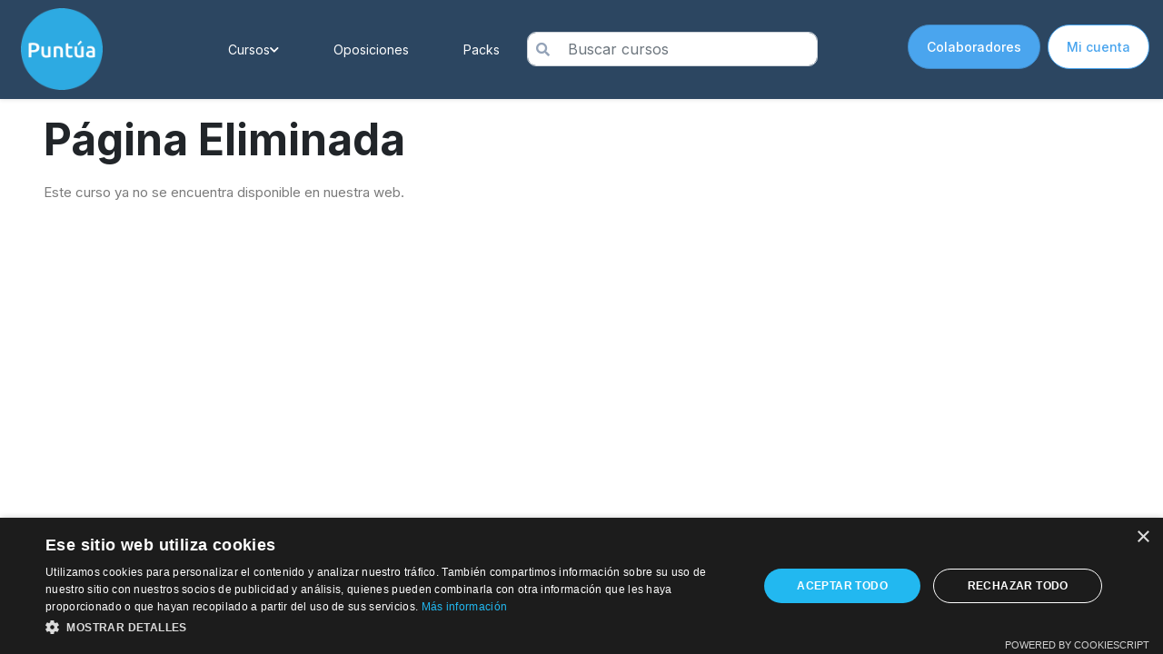

--- FILE ---
content_type: text/html; charset=UTF-8
request_url: https://puntua.es/curso.php?idCurso=86
body_size: 4115
content:

<!DOCTYPE html>
<html lang="es">

<head>
	<meta http-equiv="Content-Type" content="text/html; charset=UTF-8">

	<title>Puntua - Curso en Manipulación de productos químicos y de limpieza</title>
	<meta name="description" content="<p>En este curso se abordaran los conceptos, clasificación, composición y utilización de los distintos productos químicos y de limpieza que suelen utilizarse en el mantenimiento, limpieza y desinfección del entorno sanitario.</p><p><br></p></div><div class=ql-clipboard contenteditable=true tabindex=-1></div><div class=ql-tooltip ql-hidden><a class=ql-preview rel=noopener noreferrer target=_blank href=about:blank></a><input type=text data-formula=e=mc^2 data-link=https://quilljs.com data-video=Embed URL><a class=ql-action></a><a class=ql-remove></a></div>">
	<link rel="canonical" href="https://puntua.es/curso.php">
	<meta name="robots" content="index, follow">

	<meta name="author" content="Puntua">

	<link rel="icon" href="https://puntua.es//assets/images/logo.png" type="image/x-icon">

	<!-- Mobile Specific Meta-->
	<meta name="viewport" content="width=device-width, initial-scale=1">
	<!-- bootstrap.min css -->
	<link rel="stylesheet" href="https://puntua.es/plugins/bootstrap/css/bootstrap.min.css">
	<!-- Ionic Icon Css -->
	<link rel="stylesheet" href="https://puntua.es/plugins/Ionicons/css/ionicons.min.css">
	<!-- Flaticon Css -->
	<link rel="stylesheet" href="https://puntua.es/plugins/flaticon/font/flaticon.css">
	<!-- animate.css -->
	<link rel="stylesheet" href="https://puntua.es/plugins/animate-css/animate.css">
	<link rel="stylesheet" href="https://puntua.es/plugins/nice-select/nice-select.css">
	<!-- DATE PICKER -->
	<link href="https://puntua.es/plugins/bootstrap-datepicker-master/bootstrap-datepicker.min.css" type="text/css" rel="stylesheet" />
	<!-- Magnify Popup -->
	<link rel="stylesheet" href="https://puntua.es/plugins/magnific-popup/dist/magnific-popup.css">
	<!-- Owl Carousel CSS -->
	<link rel="stylesheet" href="https://puntua.es/plugins/slick-carousel/slick/slick.css">
	<link rel="stylesheet" href="https://puntua.es/plugins/slick-carousel/slick/slick-theme.css">

	<link rel="stylesheet" href="https://cdnjs.cloudflare.com/ajax/libs/font-awesome/6.7.2/css/all.min.css" integrity="sha512-Evv84Mr4kqVGRNSgIGL/F/aIDqQb7xQ2vcrdIwxfjThSH8CSR7PBEakCr51Ck+w+/U6swU2Im1vVX0SVk9ABhg==" crossorigin="anonymous" referrerpolicy="no-referrer" />

	<!-- Main Stylesheet -->
	<link rel="stylesheet" href="https://puntua.es/css/style.css?v=20241222">

	<link href="https://cdnjs.cloudflare.com/ajax/libs/font-awesome/5.15.4/css/all.min.css" rel="stylesheet">

	<script type="text/javascript" charset="UTF-8" src="//cdn.cookie-script.com/s/7e84cbc434c1d0112dc70134746101a4.js"></script>

	<script src="https://cdn.jsdelivr.net/npm/sweetalert2@11"></script>

</head>
<style>
	#navbar {
		padding: .25rem 0;
		border: none;
		border-bottom: 1px solid transparent;
		background-color: rgb(44, 70, 97) !important;
		background-size: 100% 1px;
		background-position: bottom;
	}

	.brand-logo {
		max-height: 90px;
		height: auto;
		width: auto;
		margin-left: .5rem;
	}

	/* Menú limpio */
	.navbar .nav-link {
		text-transform: none !important;
		font-weight: 400 !important;
		letter-spacing: 0 !important;
		margin: 0 15px;
		color: white !important;
	}

	.dropdown-item {
		font-weight: 400;
		text-transform: none;
	}

	/* Centro perfecto del bloque (links + buscador escritorio) */
	.nav-center {
		max-width: 900px;
	}

	.search-center {
		min-width: 320px;
	}

	.search-icon {
		left: 0;
		color: #94a3b8;
	}

	.form-control {
		border-radius: 10px;
	}

	/* Buscador: desplazar al escribir (suave) */
	.search-center input.form-control {
		padding-left: 2.75rem;
		transition: padding .18s ease;
	}

	.search-center input.form-control:not(:placeholder-shown) {
		padding-left: 3.25rem;
	}

	.search-center .search-icon {
		transition: transform .18s ease, opacity .18s ease;
	}

	.search-center:focus-within .search-icon {
		transform: translateX(6px);
	}

	/* Botones redondeados y colores corporativos */
	.btn {
		font-weight: 500;
		text-transform: none;
	}

	.btn.rounded-pill {
		border-radius: 9999px !important;
		margin: 0 0 5px 8px;
	}

	#btn-colab .sind-logo,
	#btn-colab-m .sind-logo {
		height: 28px;
		width: auto;
		object-fit: contain;
		border-radius: 6px;
	}

	/* Carrito */
	#btn-cart,
	#btn-cart-m {
		border: 1px solid #4aa5ee !important;
		color: #4aa5ee !important;
		min-height: 50px;
		padding: 0 .9rem;
	}

	#btn-cart:hover,
	#btn-cart-m:hover {
		background-color: #6bade2 !important;
		border-color: #6bade2 !important;
		color: #fff !important;
	}

	/* Outline azul = fondo blanco cuando hay sindicato (pill blanca) */
	.btn-outline-primary {
		color: #4aa5ee !important;
		background-color: #fff !important;
		border-color: #4aa5ee !important;
	}

	/* Menú por hover en desktop (click en móvil) */
	@media (min-width: 1100px) {
		.navbar .dropdown-menu {
			display: block;
			opacity: 0;
			visibility: hidden;
			transform: translateY(10px);
			transition: all .18s ease;
		}

		.navbar .dropdown:hover>.dropdown-menu {
			opacity: 1;
			visibility: visible;
			transform: translateY(0);
		}
	}

	/* Responsivo */
	@media (max-width: 991.98px) {
		.nav-center {
			width: 100%;
		}

		.search-center {
			width: 100%;
			min-width: 0;
		}

		/* Asegurar centrado del menú en móvil al desplegar */
		#navbarsMain .navbar-nav {
			align-items: center;
		}
	}

	/* Listas del navbar sin viñetas */
	.navbar-nav,
	.navbar-nav li {
		list-style: none !important;
	}

	.navbar-nav {
		padding-left: 0 !important;
		margin-bottom: 0 !important;
	}

	/* Fila 2 móvil: botones */
	.mobile-actions .btn {
		padding: .4rem .9rem;
	}

	/* --- FIX: evitar saltos en desktop --- */
	@media (min-width: 992px) {

		/* Mantener el texto + icono en una sola línea */
		.navbar .nav-link {
			display: inline-flex;
			/* texto + icono como un bloque */
			align-items: center;
			gap: .35rem;
			/* separa texto y el chevron */
			white-space: nowrap;
			/* NO romper línea */
		}

		.navbar .nav-link i {
			flex: 0 0 auto;
			/* que el icono no colapse ni salte */
		}

		/* Evitar que los botones partan palabras ("Mi cuenta") */
		.nav-right .btn,
		.dropdown-menu .dropdown-item {
			white-space: nowrap;
			/* una sola línea */
		}

		/* Evitar que la zona central fuerce wraps innecesarios */
		.nav-center {
			flex-wrap: nowrap;
			/* no permitir salto entre sus hijos */
		}
	}

	/* Opcional: si aún ves un salto raro por espacio insuficiente,
   puedes relajar el ancho máximo del bloque central */
	@media (min-width: 1200px) {
		.nav-center {
			max-width: 1024px;
		}

		/* antes: 900px */
	}

	/* En móvil los botones también en una línea cada uno */
	.mobile-actions .btn {
		white-space: nowrap;
	}

	@media (min-width: 992px) {
		.topbar {
			gap: 0 !important;
			padding-top: .25rem !important;
			padding-bottom: .25rem !important;
			width: auto !important;
		}
	}

	.mobile-actions .dropdown-menu {
		position: absolute;
		/* comportamiento consistente en contenedor flex */
		will-change: transform;
		z-index: 1050;
		/* sobre el header */
	}

	.mobile-actions .btn,
	.mobile-actions .dropdown-toggle {
		display: flex;
		align-items: center;
		justify-content: center;
		line-height: 1;
		/* evita “desnivel” por línea */
	}

	/* Icono y texto sin desplazamientos de línea */
	.mobile-actions .btn i,
	.mobile-actions .btn span {
		line-height: 1;
	}

	/* Altura y padding uniformes para las pills móviles */
	#btn-cart-m,
	#btn-colab-m,
	.mobile-actions .btn {
		min-height: 50px;
		padding: 0 .9rem;
	}
</style>

<header class="navigation shadow-sm" role="banner">
	<nav class="navbar navbar-expand-lg w-100 p-0" id="navbar" aria-label="Menú principal">
		<div class="container-fluid align-items-stretch">

			<!-- Fila 1 móvil: Logo + Buscador + Hamburguesa (y también sirve para desktop con brand + toggler) -->
			<div class="d-flex align-items-center py-2 gap-2 gap-lg-0 w-100 w-lg-auto topbar">
				<!-- Brand / Logo -->
				<a class="navbar-brand d-flex align-items-center" href="https://puntua.es/inicio" aria-label="Inicio">
					<img src="https://puntua.es//assets/images/logo.png" alt="Puntua" class="brand-logo" />
				</a>

				<!-- Buscador MÓVIL: solo móvil -->
				<form class="d-flex d-lg-none align-items-center position-relative flex-fill search-center" action="https://puntua.es/cursos" method="GET" role="search" aria-label="Buscar cursos (móvil)">
					<span class="position-absolute ps-3 search-icon" aria-hidden="true">
						<i class="fa fa-search" style="padding-left:10px;"></i>
					</span>
					<input type="search" name="palabra" id="palabraMovil" class="form-control ps-5" placeholder="Buscar cursos" />
				</form>

				<!-- Botón hamburguesa -->
				<button class="navbar-toggler border-0 ms-auto d-lg-none" type="button" data-toggle="collapse" data-target="#navbarsMain" aria-controls="navbarsMain" aria-expanded="false" aria-label="Abrir menú">
					<span class="fa fa-bars"></span>
				</button>
			</div>

			<!-- Contenido colapsable: solo MENÚ (centrado). En móvil se verá centrado al desplegar -->
			<div class="collapse navbar-collapse" id="navbarsMain">
				<!-- Grupo central: links + (buscador solo escritorio) -->
				<div class="mx-auto d-flex flex-column flex-lg-row align-items-center justify-content-center gap-3 nav-center">
					<ul class="navbar-nav align-items-lg-center gap-lg-3 mb-2 mb-lg-0">
						<li class="nav-item dropdown">
							<a class="nav-link" href="#" id="dropdownCursos" data-toggle="dropdown" aria-haspopup="true" aria-expanded="false">
								Cursos <i class="fa fa-chevron-down small ms-1"></i>
							</a>
							<ul class="dropdown-menu shadow" aria-labelledby="dropdownCursos">
								<li><a href="https://puntua.es/categoria/administracion-autonomica/68" class="dropdown-item">Administración Autonómica</a></li>
								<li><a href="https://puntua.es/categoria/cuerpos-y-fuerzas-de-seguridad/73" class="dropdown-item">Cuerpos y Fuerzas de Seguridad</a></li>
								<li><a href="https://puntua.es/categoria/dependencia/104" class="dropdown-item">Dependencia</a></li>
								<li><a href="https://puntua.es/categoria/educacion/76" class="dropdown-item">Educación</a></li>
								<!-- <li><a href="https://puntua.es/categoria/formacion-profesional/718" class="dropdown-item">Formación Profesional</a></li> -->
								<!-- <li><a href="https://puntua.es/categoria/formacion-profesional-para-el-empleo/720" class="dropdown-item">Formación Profesional para el Empleo</a></li> -->
								<li><a href="https://puntua.es/categoria/justicia/81" class="dropdown-item">Justicia</a></li>
								<li><a href="https://puntua.es/categoria/sanidad/41" class="dropdown-item">Sanidad</a></li>
								<li><a href="https://puntua.es/cursos/expertos-universitarios/570/10138" class="dropdown-item">Expertos</a></li>
								<li><a href="https://puntua.es/categoria/cursos-transversales/727" class="dropdown-item">Cursos Transversales</a></li>
								<li><a href="https://puntua.es/categoria/toda-la-formacion-y-promociones-flash/640" class="dropdown-item">Promociones y Ofertas</a></li>
							</ul>
						</li>
						<li class="nav-item"><a class="nav-link" href="https://puntua.es/oposiciones/556">Oposiciones</a></li>
						<li class="nav-item"><a class="nav-link" href="https://puntua.es/packs">Packs</a></li>
					</ul>

					<!-- Buscador ESCRITORIO (solo desktop) -->
					<form class="d-none d-lg-flex align-items-center position-relative search-center" action="https://puntua.es/cursos" method="GET" role="search" aria-label="Buscar cursos">
						<span class="position-absolute ps-3 search-icon" aria-hidden="true"><i class="fa fa-search" style="padding-left:10px;"></i></span>
						<input type="search" name="palabra" id="palabra" class="form-control ps-5" placeholder="Buscar cursos" />
					</form>
				</div>

				<!-- Grupo derecho (solo ESCRITORIO): botones a la derecha -->
				<div class="d-none d-lg-flex align-items-center ms-lg-3 gap-2 nav-right" id="cart-desktop">
					<div id="cart-desktop-slot">
											</div>

											<a class="btn btn-primary rounded-pill" href="https://puntua.es/sindicatos" id="btn-colab" aria-label="Ver colaboradores">Colaboradores</a>
					
											<a class="btn btn-outline-primary rounded-pill" href="https://puntua.es/acceso-panel-del-alumno" aria-label="Acceder al panel">
							Mi cuenta
						</a>
									</div>
			</div>

			<!-- Fila 2 móvil: botones (carrito + colaboradores/sindicato + cuenta) -->
			<div class="d-flex d-lg-none w-100 flex-column gap-2 py-2 mobile-actions border-top" id="cart-mobile">

				<!-- Fila 1: Sindicato (centrado, ocupa su propia línea) -->
				<div class="d-flex justify-content-center">
											<a class="btn btn-primary rounded-pill"
							href="https://puntua.es/sindicatos"
							id="btn-colab-m"
							aria-label="Ver colaboradores">Colaboradores</a>
									</div>

				<div class="d-flex justify-content-center gap-2">
					<div id="cart-mobile-slot">
													<a href="https://puntua.es/realizar-pedido"
								class="btn btn-outline-primary rounded-pill d-flex align-items-center gap-2"
								id="btn-cart-m"
								aria-label="Ver carrito (0)">
								<i class="fa fa-shopping-cart" aria-hidden="true"></i><span style="margin-left:5px;">0</span>
							</a>
											</div>

											<a class="btn btn-outline-primary rounded-pill d-flex align-items-center"
							href="https://puntua.es/acceso-panel-del-alumno"
							aria-label="Acceder al panel">
							Mi cuenta
						</a>
									</div>
			</div>

		</div>
	</nav>
</header><h1 class='ml-5 mt-3'>Página Eliminada</h1><p class='ml-5 mt-3'>Este curso ya no se encuentra disponible en nuestra web.</p>

--- FILE ---
content_type: text/css
request_url: https://puntua.es/plugins/flaticon/font/flaticon.css
body_size: 325
content:
	/*
  	Flaticon icon font: Flaticon
  	Creation date: 23/02/2019 16:15
  	*/

@font-face {
  font-family: "Flaticon";
  src: url("./Flaticon.eot");
  src: url("./Flaticon.eot?#iefix") format("embedded-opentype"),
       url("./Flaticon.woff2") format("woff2"),
       url("./Flaticon.woff") format("woff"),
       url("./Flaticon.ttf") format("truetype"),
       url("./Flaticon.svg#Flaticon") format("svg");
  font-weight: normal;
  font-style: normal;
}

@media screen and (-webkit-min-device-pixel-ratio:0) {
  @font-face {
    font-family: "Flaticon";
    src: url("./Flaticon.svg#Flaticon") format("svg");
  }
}

[class^="flaticon-"]:before, [class*=" flaticon-"]:before,
[class^="flaticon-"]:after, [class*=" flaticon-"]:after {   
  font-family: Flaticon;
  font-style: normal;
}

.flaticon-help:before { content: "\f100"; }
.flaticon-dinner:before { content: "\f101"; }
.flaticon-waiter:before { content: "\f102"; }
.flaticon-menu:before { content: "\f103"; }
.flaticon-dishwasher:before { content: "\f104"; }
.flaticon-credit-card:before { content: "\f105"; }
.flaticon-restaurant:before { content: "\f106"; }
.flaticon-chef:before { content: "\f107"; }
.flaticon-cutlery:before { content: "\f108"; }
.flaticon-nachos:before { content: "\f109"; }
.flaticon-dining:before { content: "\f10a"; }
.flaticon-bar:before { content: "\f10b"; }
.flaticon-location-pin:before { content: "\f10c"; }

--- FILE ---
content_type: text/css
request_url: https://puntua.es/css/style.css?v=20241222
body_size: 8451
content:
/*=== MEDIA QUERY ===*/
@import url("https://fonts.googleapis.com/css2?family=Inter:wght@100;200;300;400;500;600;700;800;900&display=swap");
/*@import url("https://fonts.googleapis.com/css2?family=Poppins:wght@300;400;500;600;700;800&family=Roboto:wght@300;400;500;700&display=swap");*/

body {
  line-height: 27px;
  font-family: "Inter", sans-serif;
  -webkit-font-smoothing: antialiased;
  font-size: 15px;
}

h1, h2, h3, h4, h5, h6 {
  font-family: "Inter", sans-serif;
}

h1, h2, h3, h4, h5, h6 {
  font-weight: 700;
}

h1 {
  font-size: 48px;
}

h2 {
  font-size: 28px;
}

h3 {
  font-size: 20px;
}

h4 {
  font-size: 18px;
}

p {
  color: #7b7b7b;
  font-size: 15px;
  font-family: "Inter", sans-serif;
}

iframe {
  border: 0;
}

a, .page-breadcumb i, a:focus, .page-breadcumb i:focus, a:hover, .page-breadcumb i:hover {
  text-decoration: none;
  outline: 0;
  color: #0083ee;
}

blockquote {
  font-size: 18px;
  border-color: #0083ee;
  padding: 20px 40px;
  text-align: left;
  color: #777;
}

.navbar-toggle .icon-bar {
  background: #0083ee;
}

input[type="email"], input[type="password"], input[type="text"], input[type="tel"] {
  box-shadow: none;
  height: 45px;
  outline: none;
  font-size: 14px;
}

input[type="email"]:focus, input[type="password"]:focus, input[type="text"]:focus, input[type="tel"]:focus {
  box-shadow: none;
  border: 1px solid #0083ee;
}

.form-control {
  box-shadow: none;
  border-radius: 0;
}

.form-control:focus {
  box-shadow: none;
  border: 1px solid #0083ee;
}

.secondary-bg {
  background: #ffffff;
}

.footer-bg {
  background: rgb(44, 70, 97);
}

.gray-bg {
  background: #313a45;
}

.text-color {
  color: #0083ee;
}

.text-dark {
  color: #000 !important;
}

.border {
  border-color: #f0f0f0 !important;
}

.card {
  border-color: #f0f0f0 !important;
}

.btn {
  display: inline-block;
  font-size: 14px;
  letter-spacing: 1px;
  padding: 13px 20px;
  text-transform: uppercase;
  font-weight: 700;
  border-radius: 0;
}

.btn-main, .btn-transparent, .btn-small {
  background: #4aa5ee;
  color: #fff;
  transition: all 0.2s ease;
}

.btn-main.btn-icon i, .btn-icon.btn-transparent i, .btn-icon.btn-small i {
  font-size: 16px;
  vertical-align: middle;
  margin-right: 5px;
}

.btn-main:hover, .btn-transparent:hover, .btn-small:hover {
  background: #4aa5ee;
  color: #fff;
  border-color: #4aa5ee;
}

.btn-solid-border {
  border: 1px solid #7b7b7b;
  background: transparent;
  color: #000;
}

.btn-solid-border:hover {
  border: 1px solid #4aa5ee;
  background: #4aa5ee;
  color: #fff;
}

.btn-transparent {
  background: transparent;
  padding: 0;
  color: #4aa5ee;
}

.btn-transparent:hover {
  background: transparent;
  color: #4aa5ee;
}

.btn-large {
  padding: 20px 45px;
}

.btn-large.btn-icon i {
  font-size: 16px;
  vertical-align: middle;
  margin-right: 5px;
}

.btn-small {
  padding: 10px 25px;
  font-size: 12px;
}

.btn-round {
  border-radius: 4px;
}

.btn-round-full {
  border-radius: 50px;
}

.btn.active:focus, .btn:active:focus, .btn:focus {
  outline: 0;
}

#preloader {
  background: #fff;
  height: 100%;
  left: 0;
  opacity: 1;
  filter: alpha(opacity=100);
  position: fixed;
  text-align: center;
  top: 0;
  width: 100%;
  z-index: 999999999;
}

.section {
  padding: 100px 0;
}

.section-title {
  margin-bottom: 70px;
}

.section-title h2 {
  font-size: 48px;
}

.section-subtitle {
  font-size: 14px;
  font-weight: 700;
  line-height: 2.14;
  letter-spacing: 2.8px;
  text-align: center;
  color: #4aa5ee !important;
  text-transform: uppercase;
}

.section-border {
  width: 40px;
  height: 3px;
  background-color: #4aa5ee;
  margin: 0 auto;
  display: block;
}

.page-border-top {
  border-top: 1px solid rgba(255, 255, 255, 0.05);
}

.page-breadcumb a, .page-breadcumb i {
  opacity: .7;
}

.heading {
  padding-bottom: 60px;
  text-align: center;
}

.heading h2 {
  color: #000;
  font-size: 30px;
  line-height: 40px;
  font-weight: 400;
}

.heading p {
  font-size: 18px;
  line-height: 40px;
  color: #292929;
  font-weight: 300;
}

.page-wrapper {
  padding: 70px 0;
}

.overly, .slider {
  position: relative;
}

.overly:before, .slider:before {
  content: "";
  position: absolute;
  left: 0;
  top: 0;
  bottom: 0;
  right: 0;
  width: 100%;
  height: 100%;
  background: rgba(0, 0, 0, 0.5);
}

.py-100 {
  padding: 120px 0px 90px;
}

.btn:focus {
  outline: 0;
  box-shadow: none;
}

#wrapper-work {
  overflow: hidden;
  padding-top: 100px;
}

#wrapper-work ul li {
  width: 50%;
  float: left;
  position: relative;
}

#wrapper-work ul li img {
  width: 100%;
  height: 100%;
}

#wrapper-work ul li .items-text {
  position: absolute;
  top: 0;
  bottom: 0;
  left: 0;
  right: 0;
  width: 100%;
  height: 100%;
  color: #fff;
  background: rgba(0, 0, 0, 0.6);
  padding-left: 44px;
  padding-top: 140px;
}

#wrapper-work ul li .items-text h2 {
  padding-bottom: 28px;
  padding-top: 75px;
  position: relative;
}

#wrapper-work ul li .items-text h2:before {
  content: "";
  position: absolute;
  left: 0;
  bottom: 0;
  width: 75px;
  height: 3px;
  background: #fff;
}

#wrapper-work ul li .items-text p {
  padding-top: 30px;
  font-size: 16px;
  line-height: 27px;
  font-weight: 300;
  padding-right: 80px;
}

/*--
	features-work Start 
--*/
#features-work {
  padding-top: 50px;
  padding-bottom: 75px;
}

#features-work .block ul li {
  width: 19%;
  text-align: center;
  display: inline-block;
  padding: 40px 0px;
}

.navigation .navbar .navbar-nav > li > a, .navigation .navbar .page-breadcumb .navbar-nav > li > i, .page-breadcumb .navigation .navbar .navbar-nav > li > i {
  color: #000;
  padding: 10px 15px;
  line-height: 2.14;
  letter-spacing: 1px;
  text-transform: uppercase;
  font-weight: 700;
  font-size: 14px;
  font-family: "Inter", sans-serif;
}

.navigation .navbar .navbar-nav > li > a:hover, .navigation .navbar .page-breadcumb .navbar-nav > li > i:hover, .page-breadcumb .navigation .navbar .navbar-nav > li > i:hover, .navigation .navbar .navbar-nav > li > a:focus, .navigation .navbar .page-breadcumb .navbar-nav > li > i:focus, .page-breadcumb .navigation .navbar .navbar-nav > li > i:focus {
  color: #4aa5ee;
  background: transparent;
}

.navigation .navbar .dropdown-menu {
  border-radius: 0;
  border: none;
  drop-shadow: 0 0 25px 0 rgba(0, 0, 0, 0.08);
}

.navigation .navbar .dropdown-menu a, .navigation .navbar .dropdown-menu .page-breadcumb i, .page-breadcumb .navigation .navbar .dropdown-menu i {
  font-weight: normal;
  color: #808080;
  padding: 10px 20px;
  transition: all 0.3s ease;
}

.navigation .navbar .dropdown-menu a:hover, .navigation .navbar .dropdown-menu .page-breadcumb i:hover, .page-breadcumb .navigation .navbar .dropdown-menu i:hover {
  background: #d4ebfe;
  color: #0015ff;
  padding-left: 25px;
}

.dropdown-toggle::after {
  display: none;
}

.language .dropdown-toggle::after {
  display: inline-block;
}

.nav .open > a, .nav .page-breadcumb .open > i, .page-breadcumb .nav .open > i {
  background: transparent;
}

.dropdown:hover > .dropdown-menu {
  display: block;
}

.dropdown-item:hover > .dropdown-menu {
  display: block;
}

.dropdown-submenu > .dropdown-menu {
  top: 0;
  left: 100%;
  margin-top: -6px;
  margin-left: -1px;
  border-radius: 0 6px 6px 6px;
}

.dropdown-item {
  font-size: 14px;
  font-family: "Inter", sans-serif;
}

.dropdown-menu {
  top: 85%;
}

.top-header {
  border-bottom: 1px solid #f0f0f0;
}

.top-header .top-header-right li {
  display: inline-block;
  font-family: "Inter", sans-serif;
  font-size: 14px;
  font-weight: 500;
  line-height: 2.14;
  color: #7b7b7b;
}

.top-header-right li ul.list li {
  display: block;
}

.main-wrapper-section {
  margin-top: 80px;
}

.country {
  background: transparent;
  border: 1px solid #dedede;
  font-size: 12px;
  border-radius: 0px;
  line-height: unset;
  float: none;
  height: unset;
  padding-left: 8px;
  padding-right: 26px;
}

.nice-select .list {
  width: 100%;
  border-radius: 0px;
}

.nice-select .option {
  padding-left: 15px;
  font-size: 13px !important;
  min-height: 30px;
}

.nice-select.open {
  border-color: #4aa5ee;
}

.nice-select.open span {
  color: #4aa5ee;
}

@media (max-width: 400px) {
  .navbar-toggler {
    border: 1px solid #000;
    border-radius: 0px;
  }
}

@media (max-width: 480px) {
  .navbar-toggler {
    border: 1px solid #000;
    border-radius: 0px;
  }
}

.sticky {
  position: fixed;
  top: 0;
  width: 100%;
  z-index: 10;
  background: #fff;
}

@media (max-width: 400px) {
  .navigation .navbar {
    padding: 17px 20px;
  }
}

@media (max-width: 480px) {
  .navigation .navbar {
    padding: 17px 20px !important;
  }
  .sticky {
    position: static;
  }
}

@media (max-width: 768px) {
  .sticky {
    position: static;
  }
}

@media (max-width: 992px) {
  .sticky {
    position: static;
  }
}

.slider {
  background: url("../images/slider-bg.jpg") no-repeat;
  background-size: cover;
  background-attachment: fixed;
  background-position: 10% 0%;
  padding: 200px 0 280px 0;
  position: relative;
}

.slider .block {
  color: #E3E3E4;
  text-align: center;
}

.slider .block h1 {
  font-size: 45px;
  line-height: 60px;
  letter-spacing: 10px;
}

.slider .block p {
  margin-bottom: 30px;
  color: #b9b9b9;
  font-size: 18px;
  line-height: 27px;
  font-weight: 300;
}

/* hero slider */
.hero-section {
  padding: 160px 0 270px;
  @exclude .overlay;
}

.hero-slider {
  overflow-x: hidden;
}

.hero-slider .prevArrow {
  left: -100px;
}

.hero-slider .nextArrow {
  right: -100px;
}

.hero-slider:hover .prevArrow {
  left: 35px;
}

.hero-slider:hover .nextArrow {
  right: 35px;
}

.bg-cover {
  background-size: cover !important;
  background-position: center center !important;
  background-repeat: no-repeat !important;
}

.slick-slide {
  height: 100%;
}

.slick-dots {
  bottom: 20%;
}

.slick-dots li button::before {
  color: #fff;
  font-size: 8px;
}

.slick-dots li.slick-active button::before {
  color: #4aa5ee;
  opacity: 1;
}

.hero-slider-item h4 {
  color: #fff;
}

.hero-slider-item h1 {
  color: #fff;
  font-size: 80px;
}

@media (max-width: 480px) {
  .hero-slider-item h1 {
    font-size: 38px;
  }
}

.hero-slider-item p {
  color: #fff;
  opacity: .75;
  line-height: 30px;
  font-size: 16px;
}

.letter-spacing {
  letter-spacing: 1px;
}

.section-reservation {
  margin-top: -120px;
}

.datepicker {
  padding: 18px;
}

.tp-datepicker .input-group-addon {
  position: absolute;
  right: 10px;
  top: 26%;
  color: #aab8ca;
}

.reserve-form .form-control {
  padding: .75rem .75rem;
  height: 50px;
  border: 0px;
  border-bottom: 1px solid #ddd;
  box-shadow: none;
  font-size: 14px;
  color: #000;
}

.reserve-form .form-group {
  margin-bottom: 0px;
}

.reserve-form .input-group {
  width: 100%;
}

.about-features ul li {
  text-transform: capitalize;
  padding: 10px;
  font-size: 20px;
  font-weight: 700;
  margin-bottom: 5px;
}

.about-features ul i {
  font-size: 40px;
  margin-right: 25px;
  font-weight: 400;
}

@media (max-width: 480px) {
  .about-features {
    margin-top: 40px;
  }
  .about-features ul li {
    font-size: 16px;
  }
}

@media (max-width: 768px) {
  .about-features {
    margin-top: 40px;
  }
  .about-features ul li {
    font-size: 16px;
  }
}

.about-block {
  position: relative;
}

.about-block img {
  width: 80%;
}

.about-block .about-img {
  position: absolute;
  content: "";
  right: 20px;
  top: 14%;
  border: 10px solid #fff;
  width: 64%;
}

.about-block .about-img img {
  width: 100%;
}

.about-content ul li {
  margin-bottom: 10px;
  position: relative;
  padding-left: 30px;
}

.about-content ul li:before {
  content: "\f375";
  font-family: "Ionicons";
  position: absolute;
  left: 0px;
  top: 0px;
  color: #fb9423;
  font-size: 18px;
}

.service-box {
  transition: all .3s ease 0s;
}

.service-box i {
  font-size: 60px;
  line-height: 60px;
}

.service-box h3 {
  font-family: "Inter", sans-serif;
}

.service-box:hover {
  background: #f0f0f0;
}

.service-cta-text ul li {
  padding: 6px 0px;
}

.service-cta-text ul li span {
  color: #fb9423;
  margin-right: 10px;
  font-size: 22px;
}

.room-bg {
  border: 1px solid #dedede;
}

.gallery-feed {
  position: relative;
}

.gallery-feed .gallery-title {
  position: absolute;
  text-align: center;
  left: 50%;
  top: 50%;
  -webkit-transform: translate(-50%, -50%);
  transform: translate(-50%, -50%);
  z-index: 1;
}

.gallery-item a, .gallery-item .page-breadcumb i, .page-breadcumb .gallery-item i {
  display: block;
}

.testimonial:after {
  position: absolute;
  content: "";
  right: 0px;
  top: 0px;
  width: 60%;
  height: 100%;
  z-index: -1;
  background: url("../images/slider/slider-img2.jpg") no-repeat fixed 50% 50%;
  background-size: cover;
}

.testimonial .testimonial-carousel i {
  font-size: 55px;
}

.testimonial .testimonial-carousel p {
  line-height: 38px;
  font-size: 18px;
  color: #fff;
}

.testimonial .testimonial-carousel .user img {
  width: 60px;
  height: 60px;
}

.testimonial .testimonial-carousel .user p {
  line-height: 20px;
}

.testimonial .testimonial-carousel .user p span {
  font-size: 13px;
  margin-top: 5px;
}

@media (max-width: 400px) {
  .testimonial .section-title h2 {
    color: #fff;
  }
  .testimonial:after {
    width: 100%;
  }
}

@media (max-width: 480px) {
  .testimonial .section-title h2 {
    color: #fff;
  }
  .testimonial:after {
    width: 100%;
  }
}

@media (max-width: 768px) {
  .testimonial .section-title h2 {
    color: #fff;
  }
  .testimonial:after {
    width: 100%;
  }
}

@media (max-width: 992px) {
  .testimonial .section-title h2 {
    color: #fff;
  }
  .testimonial:after {
    width: 100%;
  }
}

/*================= 12. BOOKING STEP ==================*/
.booking-page .filter-container .col-xs-12 {
  margin-bottom: 8px;
}

.ed-booking-tab .nav-tabs {
  padding: 0 35px;
  margin-bottom: 40px;
  border: none;
}

.ed-booking-tab .nav-tabs li {
  width: 33.3333%;
}

.ed-booking-tab .nav-tabs li a, .ed-booking-tab .nav-tabs li .page-breadcumb i, .page-breadcumb .ed-booking-tab .nav-tabs li i {
  display: block;
  color: #000;
  font-size: 12px;
  font-weight: 400;
  text-transform: uppercase;
  text-decoration: none;
  margin: 0;
  padding: 0;
  border: none;
  position: relative;
}

@media (max-width: 480px) {
  .ed-booking-tab .nav-tabs li a, .ed-booking-tab .nav-tabs li .page-breadcumb i, .page-breadcumb .ed-booking-tab .nav-tabs li i {
    font-size: 15px;
  }
}

.ed-booking-tab .nav-tabs li a:hover, .ed-booking-tab .nav-tabs li .page-breadcumb i:hover, .page-breadcumb .ed-booking-tab .nav-tabs li i:hover, .ed-booking-tab .nav-tabs li a:focus, .ed-booking-tab .nav-tabs li .page-breadcumb i:focus, .page-breadcumb .ed-booking-tab .nav-tabs li i:focus {
  background: transparent;
}

.ed-booking-tab .nav-tabs li a span.ed-step, .ed-booking-tab .nav-tabs li .page-breadcumb i span.ed-step, .page-breadcumb .ed-booking-tab .nav-tabs li i span.ed-step {
  border: 2px solid transparent;
  background: transparent;
  width: 20px;
  height: 20px;
  display: inline-block;
  border-radius: 50%;
}

@media (max-width: 480px) {
  .ed-booking-tab .nav-tabs li a span.ed-step, .ed-booking-tab .nav-tabs li .page-breadcumb i span.ed-step, .page-breadcumb .ed-booking-tab .nav-tabs li i span.ed-step {
    width: 25px;
    height: 25px;
  }
}

.ed-booking-tab .nav-tabs li a span.ed-step-fill, .ed-booking-tab .nav-tabs li .page-breadcumb i span.ed-step-fill, .page-breadcumb .ed-booking-tab .nav-tabs li i span.ed-step-fill {
  background: #e6eaf0;
  width: 17px;
  height: 17px;
  display: inline-block;
  border-radius: 50%;
}

@media (max-width: 480px) {
  .ed-booking-tab .nav-tabs li a span.ed-step-fill, .ed-booking-tab .nav-tabs li .page-breadcumb i span.ed-step-fill, .page-breadcumb .ed-booking-tab .nav-tabs li i span.ed-step-fill {
    width: 22px;
    height: 22px;
  }
}

.ed-booking-tab .nav-tabs li a span.ed-step-bar, .ed-booking-tab .nav-tabs li .page-breadcumb i span.ed-step-bar, .page-breadcumb .ed-booking-tab .nav-tabs li i span.ed-step-bar {
  display: block;
  width: 125%;
  height: 2px;
  background-color: #e6eaf0;
  position: absolute;
  top: 13%;
}

@media (max-width: 480px) {
  .ed-booking-tab .nav-tabs li a span.ed-step-bar, .ed-booking-tab .nav-tabs li .page-breadcumb i span.ed-step-bar, .page-breadcumb .ed-booking-tab .nav-tabs li i span.ed-step-bar {
    width: 97%;
    top: 19%;
  }
}

@media (max-width: 768px) {
  .ed-booking-tab .nav-tabs li a span.ed-step-bar, .ed-booking-tab .nav-tabs li .page-breadcumb i span.ed-step-bar, .page-breadcumb .ed-booking-tab .nav-tabs li i span.ed-step-bar {
    width: 122%;
  }
}

@media (max-width: 992px) {
  .ed-booking-tab .nav-tabs li a span.ed-step-bar, .ed-booking-tab .nav-tabs li .page-breadcumb i span.ed-step-bar, .page-breadcumb .ed-booking-tab .nav-tabs li i span.ed-step-bar {
    width: 128%;
  }
}

@media (max-width: 1200px) {
  .ed-booking-tab .nav-tabs li a span.ed-step-bar, .ed-booking-tab .nav-tabs li .page-breadcumb i span.ed-step-bar, .page-breadcumb .ed-booking-tab .nav-tabs li i span.ed-step-bar {
    width: 132%;
  }
}

.ed-booking-tab .nav-tabs li a span.ed-step-text, .ed-booking-tab .nav-tabs li .page-breadcumb i span.ed-step-text, .page-breadcumb .ed-booking-tab .nav-tabs li i span.ed-step-text {
  display: block;
  margin-top: 20px;
}

.ed-booking-tab .nav-tabs li:first-child span.ed-step-bar {
  left: 25px;
  left: 35px;
}

@media (max-width: 480px) {
  .ed-booking-tab .nav-tabs li:first-child span.ed-step-bar {
    left: 40px;
  }
}

.ed-booking-tab .nav-tabs li:last-child {
  text-align: right;
}

.ed-booking-tab .nav-tabs li:last-child span.ed-step-bar {
  right: 25px;
}

@media (max-width: 480px) {
  .ed-booking-tab .nav-tabs li:last-child span.ed-step-bar {
    right: 40px;
  }
}

.ed-booking-tab .nav-tabs li:nth-child(2) {
  text-align: center;
}

.ed-booking-tab .nav-tabs li:nth-child(2) a span.ed-step-text, .ed-booking-tab .nav-tabs li:nth-child(2) .page-breadcumb i span.ed-step-text, .page-breadcumb .ed-booking-tab .nav-tabs li:nth-child(2) i span.ed-step-text {
  margin-left: 0;
}

.ed-booking-tab .nav-tabs li.active a, .ed-booking-tab .nav-tabs li.active .page-breadcumb i, .page-breadcumb .ed-booking-tab .nav-tabs li.active i, .ed-booking-tab .nav-tabs li.active a:hover, .ed-booking-tab .nav-tabs li.active .page-breadcumb i:hover, .page-breadcumb .ed-booking-tab .nav-tabs li.active i:hover, .ed-booking-tab .nav-tabs li.active a:focus, .ed-booking-tab .nav-tabs li.active .page-breadcumb i:focus, .page-breadcumb .ed-booking-tab .nav-tabs li.active i:focus {
  border: none;
}

.ed-booking-tab .nav-tabs li.active a span.ed-step-fill, .ed-booking-tab .nav-tabs li.active .page-breadcumb i span.ed-step-fill, .page-breadcumb .ed-booking-tab .nav-tabs li.active i span.ed-step-fill, .ed-booking-tab .nav-tabs li.active a:hover span.ed-step-fill, .ed-booking-tab .nav-tabs li.active .page-breadcumb i:hover span.ed-step-fill, .page-breadcumb .ed-booking-tab .nav-tabs li.active i:hover span.ed-step-fill, .ed-booking-tab .nav-tabs li.active a:focus span.ed-step-fill, .ed-booking-tab .nav-tabs li.active .page-breadcumb i:focus span.ed-step-fill, .page-breadcumb .ed-booking-tab .nav-tabs li.active i:focus span.ed-step-fill {
  background: #6bade2;
}

.ed-booking-tab .nav-tabs li.ed-done a span.ed-step, .ed-booking-tab .nav-tabs li.ed-done .page-breadcumb i span.ed-step, .page-breadcumb .ed-booking-tab .nav-tabs li.ed-done i span.ed-step {
  border: 2px solid #6bade2;
}

.ed-booking-tab .nav-tabs li.ed-done a span.ed-step-fill, .ed-booking-tab .nav-tabs li.ed-done .page-breadcumb i span.ed-step-fill, .page-breadcumb .ed-booking-tab .nav-tabs li.ed-done i span.ed-step-fill {
  background: transparent;
}

/*=== 12.1 BOOKING STEP1 ===*/
.ed-room-select {
  width: 30px;
  height: 30px;
  background: transparent;
  border: 2px solid #fff;
  display: inline-block;
  border-radius: 50%;
  position: absolute !important;
  top: 15px;
  right: 10px;
  z-index: 9999;
  text-align: center;
}

.ed-room-select span.ed-room-select-fill {
  width: 15px;
  height: 14px;
  background: #4aa5ee;
  display: inline-block;
  border-radius: 50%;
  vertical-align: middle;
  margin-top: -3px;
}

.booking-page .headline {
  color: #000;
  margin-bottom: 30px;
}

/*=== 12.2 BOOKING STEP2 ===*/
.ed-reservation {
  background: #202122;
  padding: 25px;
}

@media (max-width: 480px) {
  .ed-reservation {
    padding: 30px;
  }
}

.ed-reservation h4 {
  font-size: 16px;
  margin-bottom: 15px;
  font-weight: 400;
  color: #fff;
}

.ed-reservation .headline {
  font-weight: 700;
  color: #fff;
}

ul.ed-reservation-detail {
  background: #fff;
  border-radius: 5px;
  margin-bottom: 35px;
  margin-top: 25px;
}

ul.ed-reservation-detail li {
  display: table;
  border-bottom: 1px solid #dedede;
  width: 100%;
}

ul.ed-reservation-detail li span {
  display: table-cell;
  font-weight: 400;
  vertical-align: top;
}

ul.ed-reservation-detail li span:first-child {
  width: 40%;
  padding: 10px;
  border-right: 1px solid #dedede;
}

ul.ed-reservation-detail li span:last-child {
  padding: 10px 20px;
}

ul.ed-reservation-detail li img {
  border-radius: 5px;
  margin-bottom: 5px;
}

ul.ed-reservation-detail li:last-child {
  border-bottom: none;
}

ul.ed-reservation-detail li:first-child span:last-child {
  color: #4aa5ee;
}

.ed-total {
  background: #fff;
  border-radius: 5px;
  text-align: center;
  width: 100%;
  float: left;
  margin-bottom: 35px;
}

.ed-total > span {
  font-weight: 700;
  width: 30%;
  border-right: 1px solid #dedede;
  display: inline-block;
  float: left;
  padding: 30px 0;
}

.ed-total > span span {
  font-size: 30px;
  display: block;
}

.ed-total-price {
  width: 40%;
  display: inline-block;
}

.ed-total-price span {
  font-size: 25px;
  display: block;
}

.ed-total-price span.offer-price {
  font-weight: 400;
  text-decoration: line-through;
  border-bottom: 1px solid #dedede;
  padding: 15px 0;
}

.ed-total-price span.total-price {
  font-weight: 500;
  color: #4aa5ee;
  padding: 15px 0;
}

.ed-pay-card {
  margin: 0 -5px;
  text-align: center;
}

@media (max-width: 992px) {
  .ed-pay-card ul li {
    margin-bottom: 5px;
  }
}

@media (max-width: 768px) {
  .ed-pay-card ul li {
    margin-bottom: 5px;
  }
}

.ed-pay-card ul li img {
  border-radius: 5px;
  border: 1px solid rgba(0, 0, 0, 0.1);
  width: 100%;
}

.tab-content .comment-form {
  background: rgba(240, 240, 240, 0.4);
  border: 1px solid #dedede;
}

@media (max-width: 768px) {
  .tab-content .comment-form {
    margin-top: 0;
  }
}

@media (max-width: 992px) {
  .tab-content .comment-form .confirm-btn {
    margin-right: 30px;
  }
}

span.policy {
  color: #000;
  font-weight: 400;
}

span.policy a, span.policy .page-breadcumb i, .page-breadcumb span.policy i {
  color: #4aa5ee;
  text-decoration: none;
}

input[type=checkbox], input[type=radio] {
  margin: 0 10px 0 0;
  line-height: normal;
}

@media (max-width: 768px) {
  #client-details > .row, #ed-payment > .row {
    display: flex;
  }
  #client-details > .row > .col-md-4,
  #ed-payment > .row > .col-md-4 {
    display: flex;
  }
  #client-details > .row > .col-md-8,
  #ed-payment > .row > .col-md-8 {
    padding-left: 0;
    display: flex;
  }
  #client-details > .row > .col-md-8 .comment-form {
    padding: 30px;
  }
  #client-details > .row > .col-md-8 .comment-form,
  #ed-payment > .row > .col-md-8 .comment-form {
    border: 1px solid #dedede;
    border-left: none;
    border-bottom-right-radius: 4px;
    border-bottom-left-radius: 4px;
  }
}

/*=== 12.3 BOOKING STEP3 ===*/
#ed-payment .comment-form {
  width: 100%;
  padding: 30px;
}

/*================= 13. BOOKING CONFIRMATION ==================*/
.ed-alert.alert-success {
  font-size: 20px;
  font-weight: 300;
  color: #5ca05e;
  background-color: #edfaee;
  border-color: #d0edce;
  padding: 15px 35px;
  margin-bottom: 30px;
}

.ed-alert.alert-success .close {
  filter: alpha(opacity=100);
  opacity: 1;
}

.ed-alert.alert-success .close:focus, .ed-alert.alert-success .close:hover {
  color: #5ca05e;
  filter: alpha(opacity=100);
  opacity: 1;
}

.ed-alert.alert-success .icomoon-checkmark3 {
  font-size: 30px;
  width: 45px;
  height: 45px;
  text-align: center;
  background: #60a662;
  color: #fff;
  display: inline-block;
  border-radius: 50%;
  vertical-align: middle;
  margin-right: 10px;
}

.ed-alert.alert-success .icomoon-checkmark3:before {
  vertical-align: middle;
}

.ed-alert.alert-dismissable .close, .ed-alert.alert-dismissible .close {
  position: relative;
  top: -14px;
  right: -28px;
}

.ed-cinfirm {
  padding: 15px;
  border: 1px solid #dedede;
  width: 100%;
  float: left;
}

.ed-cinfirm .top-headline {
  margin-top: 30px;
}

.ed-cinfirm-detail .headline {
  color: #000;
  margin-bottom: 30px;
}

.ed-cinfirm-detail li {
  margin: 0 10px 10px 0px;
}

@media (max-width: 992px) {
  .ed-cinfirm-detail li {
    width: 100%;
    margin: 0;
    margin-bottom: 30px;
  }
}

.ed-cinfirm-detail li span {
  font-weight: 700;
  color: #000;
  width: 90px;
  display: inline-block;
}

.payment-confirm {
  background: rgba(240, 240, 240, 0.4);
  padding: 60px 30px;
}

.comment-form .ed-pay-card {
  width: 350px;
}

.confirm-btn {
  margin-top: -10px;
}

.datepicker table tr td.active.active {
  background: #4aa5ee;
}

/*================= 2. HOME ==================*/
/*=== 2.2 BANNER ===*/
.fullscreenbanner-container {
  width: 100%;
  position: relative;
  padding: 0;
}

.fullscreenbanner-container .tp-bullets.preview4 {
  opacity: 1 !important;
  height: auto !important;
}

@media (max-width: 992px) {
  .fullscreenbanner-container .tp-bullets.preview4 {
    bottom: 100px !important;
  }
}

.fullscreenbanner-container .tp-bullets.preview4 .bullet {
  background: rgba(255, 255, 255, 0.5) !important;
  border-radius: 50%;
  box-shadow: none !important;
  width: 6px !important;
  height: 6px !important;
  border: 2px solid rgba(255, 255, 255, 0) !important;
  display: inline-block;
  margin-right: 14px !important;
  margin-left: 0 !important;
  margin-bottom: 0px !important;
  transition: background-color 0.2s border-color 0.2s ease-in-out;
  float: none !important;
}

.fullscreenbanner-container .tp-bullets.preview4 .bullet:hover, .fullscreenbanner-container .tp-bullets.preview4 .bullet.selected {
  box-shadow: none !important;
  background: rgba(255, 255, 255, 0) !important;
  width: 14px !important;
  height: 14px !important;
  border: 2px solid white !important;
  margin-right: 10px !important;
  margin-left: -4px !important;
  margin-bottom: -3px !important;
}

.fullscreenbanner-container .tparrows.preview4 .tp-arr-iwrapper {
  display: none !important;
}

.tp-bullets {
  z-index: 99;
}

@media (max-width: 768px) {
  .tparrows.preview4:hover:after {
    -webkit-transform: rotateY(0);
    transform: rotateY(0);
  }
  .tp-leftarrow.preview4:hover:after {
    -webkit-transform: rotateY(0);
    transform: rotateY(0);
  }
}

.fullscreenbanner {
  color: #333;
  width: 100%;
  position: relative;
}

.tp-caption {
  white-space: normal !important;
  font-weight: 500;
}

.slider-caption {
  text-align: center;
}

.rs-slider2 .slider-caption {
  text-align: left;
}

.rs-slider3 .slider-caption {
  text-align: left;
}

.tp-caption.rs-caption-1 {
  text-transform: uppercase;
  font-size: 65px;
  line-height: 75px;
  font-weight: normal;
  font-family: 'Limelight', cursive;
}

.tp-caption.rs-caption-1 span {
  color: rgba(240, 240, 240, 0.4);
}

.tp-caption.rs-caption-2 {
  font-size: 18px;
  line-height: 20px;
}

.rs-caption-rating .ed-rating {
  color: rgba(240, 240, 240, 0.4);
  font-size: 24px;
}

.fullscreenbanner .tp-dottedoverlay {
  background: rgba(0, 0, 0, 0.15);
  background-image: none !important;
  z-index: 1;
}

/*=== 2.3 CHECK AREA ===*/
.ed-select {
  width: 100%;
}

@media (max-width: 768px) {
  .ed-select {
    width: auto;
  }
}

/*=== 2.4 WHITE SECTION ===*/
.featured .btn {
  display: block;
  font-weight: 500;
}

.featured .col-sm-4 {
  margin-bottom: 25px;
}

@media (max-width: 768px) {
  .featured .col-sm-4 {
    margin-bottom: 0;
  }
}

.underLine {
  margin: 0 0 20px;
  text-align: center;
}

.underLine img {
  margin: 0 auto;
}

.ed-room > a, .page-breadcumb .ed-room > i {
  position: relative;
  text-decoration: none;
  display: block;
}

.ed-room > a:focus, .page-breadcumb .ed-room > i:focus {
  outline: none;
}

.ed-room {
  color: #333;
}

.ed-room img {
  width: 100%;
}

.ed-room figcaption {
  position: absolute;
  top: 0;
  left: 0;
  bottom: 0;
  background-color: #4aa5ee;
  padding: 20px;
  width: 100%;
  display: none;
  z-index: 9;
}

.ed-room figcaption p {
  color: #333;
}

.ed-room.featured-room figcaption {
  position: relative;
  padding: 20px 10px 45px 10px;
  display: block;
  border-bottom-left-radius: 4px;
  border-bottom-right-radius: 4px;
}

@media (max-width: 768px) {
  .ed-room.featured-room figcaption {
    padding: 10px;
    position: absolute;
    top: 0;
    left: 0;
    bottom: 0;
    display: none;
  }
}

@media (max-width: 992px) {
  .ed-room.featured-room figcaption {
    padding: 15px;
  }
}

@media (max-width: 1200px) {
  .ed-room.featured-room figcaption {
    padding: 25px;
  }
}

.ed-room i.room-zoom {
  position: absolute;
  top: 50%;
  right: 50%;
  z-index: 999;
  margin-top: -75px;
  margin-right: -20px;
  width: 35px;
  height: 35px;
  background: rgba(0, 0, 0, 0.7);
  color: rgba(255, 255, 255, 0.7);
  font-size: 15px;
  border-radius: 50%;
  text-align: center;
  padding-top: 9px;
}

@media (max-width: 768px) {
  .ed-room i.room-zoom {
    background: rgba(255, 255, 255, 0.4);
    color: rgba(0, 0, 0, 0.7);
    margin-top: 0;
    margin-right: 0;
    top: 5px;
    right: 5px;
    width: 30px;
    height: 30px;
    font-size: 14px;
    padding-top: 8px;
  }
}

@media (max-width: 992px) {
  .ed-room i.room-zoom {
    top: 10px;
    right: 10px;
  }
}

@media (max-width: 1200px) {
  .ed-room i.room-zoom {
    padding-top: 9px;
    width: 35px;
    height: 35px;
    top: 15px;
    right: 15px;
    font-size: 15px;
  }
}

.ed-room.featured-room figcaption .headline {
  margin-bottom: 30px;
  color: #fff;
  text-decoration: none;
  font-weight: 700;
  letter-spacing: 1px;
  font-family: "Inter", sans-serif;
}

@media (max-width: 768px) {
  .ed-room.featured-room figcaption .headline {
    margin-bottom: 7px;
  }
}

@media (max-width: 992px) {
  .ed-room.featured-room figcaption .headline {
    margin-bottom: 10px;
  }
}

.ed-room.featured-room figcaption .headline a, .ed-room.featured-room figcaption .headline .page-breadcumb i, .page-breadcumb .ed-room.featured-room figcaption .headline i {
  color: #fff;
  text-decoration: none;
}

@media (max-width: 768px) {
  .ed-room.featured-room figcaption p {
    font-size: 12px;
    line-height: 16px;
    display: block;
  }
}

@media (max-width: 992px) {
  .ed-room.featured-room figcaption p {
    font-size: 14px;
    line-height: 18px;
  }
}

@media (max-width: 1200px) {
  .ed-room.featured-room figcaption p {
    font-size: 15px;
    line-height: 24px;
  }
}

.room-price {
  font-size: 20px;
  font-weight: 500;
  position: absolute;
  bottom: 20px;
  display: inline-block;
}

@media (max-width: 480px) {
  .room-price {
    font-size: 30px;
  }
}

@media (max-width: 768px) {
  .room-price {
    font-size: 20px;
  }
}

@media (max-width: 1200px) {
  .room-price {
    font-size: 30px;
  }
}

.room-price span {
  color: #fff;
  font-size: 12px;
  font-weight: 300;
  display: inline-block;
  margin: 0 5px;
}

@media (max-width: 1200px) {
  .room-price span {
    font-size: 15px;
  }
}

.white-popup-block .room-price span {
  color: #979797;
}

.ed-room.featured-room .room-price {
  color: #fff;
  bottom: 20px;
}

@media (max-width: 768px) {
  .ed-room.featured-room .room-price {
    bottom: 10px;
  }
}

@media (max-width: 1200px) {
  .ed-room.featured-room .room-price {
    bottom: 25px;
  }
}

.ed-member {
  color: #fff;
  position: absolute;
  right: 20px;
  bottom: 20px;
  font-size: 20px;
  font-weight: 500;
}

@media (max-width: 480px) {
  .ed-member {
    font-size: 30px;
  }
}

@media (max-width: 768px) {
  .ed-member {
    right: 10px;
    bottom: 10px;
    font-size: 20px;
  }
}

@media (max-width: 1200px) {
  .ed-member {
    right: 25px;
    bottom: 25px;
    font-size: 30px;
  }
}

.ed-member span {
  font-size: 12px;
  font-weight: 300;
  margin-left: 5px;
}

@media (max-width: 1200px) {
  .ed-member span {
    font-size: 15px;
  }
}

.corner-ribbon {
  position: absolute;
  left: -5px;
  top: -5px;
  z-index: 1;
  overflow: hidden;
  width: 35%;
  height: 58%;
  text-align: right;
}

.ed-room.featured-room .corner-ribbon {
  width: 36%;
}

@media (max-width: 480px) {
  .ed-room.featured-room .corner-ribbon {
    width: 30%;
  }
}

@media (max-width: 768px) {
  .ed-room.featured-room .corner-ribbon {
    width: 57%;
  }
}

@media (max-width: 992px) {
  .ed-room.featured-room .corner-ribbon {
    width: 41%;
  }
}

@media (max-width: 1200px) {
  .ed-room.featured-room .corner-ribbon {
    width: 35%;
  }
}

.corner-ribbon span {
  font-size: 16px;
  font-weight: 700;
  text-transform: uppercase;
  text-align: center;
  line-height: 30px;
  transform: rotate(-45deg);
  -webkit-transform: rotate(-45deg);
  width: 99%;
  display: block;
  background: #4aa5ee;
  color: #fff;
  position: absolute;
  top: 19px;
  left: -27px;
}

@media (max-width: 768px) {
  .corner-ribbon span {
    font-size: 12px;
  }
}

@media (max-width: 992px) {
  .corner-ribbon span {
    font-size: 14px;
  }
}

.ed-room-highlight .corner-ribbon span {
  background: rgba(240, 240, 240, 0.4);
}

.corner-ribbon span::before {
  content: "";
  position: absolute;
  left: 0px;
  top: 100%;
  z-index: -1;
  border-left: 3px solid #23658f;
  border-right: 3px solid transparent;
  border-bottom: 3px solid transparent;
  border-top: 3px solid #23658f;
}

.corner-ribbon span::after {
  content: "";
  position: absolute;
  right: 0px;
  top: 100%;
  z-index: -1;
  border-left: 3px solid transparent;
  border-right: 3px solid #23658f;
  border-bottom: 3px solid transparent;
  border-top: 3px solid #23658f;
}

.ed-room-highlight .corner-ribbon span::before {
  border-left: 3px solid #a33a3a;
  border-top: 3px solid #a33a3a;
}

.ed-room-highlight .corner-ribbon span::after {
  border-right: 3px solid #a33a3a;
  border-top: 3px solid #a33a3a;
}

.ed-room.featured-room figcaption {
  display: block;
  background-color: rgba(0, 0, 0, 0);
  transition: background-color 0.5s;
}

.ed-room.featured-room:hover figcaption {
  background-color: rgba(0, 0, 0, 0.7);
}

.ed-room.featured-room figcaption .headline {
  opacity: 0;
  -webkit-transform: translate(0, 100px);
  transform: translate(0, 100px);
  transition: opacity 0.3s, -webkit-transform 0.3s;
  transition: opacity 0.3s, transform 0.3s;
  transition: opacity 0.3s, transform 0.3s, -webkit-transform 0.3s;
  transition-delay: 0.35s;
}

.ed-room.featured-room:hover figcaption .headline {
  opacity: 1;
  transition-delay: 0.1s;
  -webkit-transform: translate(0, 0);
  transform: translate(0, 0);
}

.ed-room i.fa-search {
  opacity: 0;
  -webkit-transform: translate(0, 100px);
  transform: translate(0, 100px);
  transition: opacity 0.3s, -webkit-transform 0.3s;
  transition: opacity 0.3s, transform 0.3s;
  transition: opacity 0.3s, transform 0.3s, -webkit-transform 0.3s;
  transition-delay: 0.35s;
}

.ed-room.featured-room:hover i.fa-search {
  opacity: 1;
  transition-delay: 0.1s;
  -webkit-transform: translate(0, 0);
  transform: translate(0, 0);
}

.ed-room.featured-room figcaption p {
  opacity: 0;
  -webkit-transform: translate(0, 10px);
  transform: translate(0, 10px);
  transition: opacity 0.3s, -webkit-transform 0.3s;
  transition: opacity 0.3s, transform 0.3s;
  transition: opacity 0.3s, transform 0.3s, -webkit-transform 0.3s;
  transition-delay: 0.2s;
  color: #fff;
}

.ed-room.featured-room .feature-icon {
  opacity: 0;
  transition: opacity 0.3s, -webkit-transform 0.3s;
  transition: opacity 0.3s, transform 0.3s;
  transition: opacity 0.3s, transform 0.3s, -webkit-transform 0.3s;
  transition-delay: 0.2s;
}

.ed-room.featured-room:hover .feature-icon {
  transition-delay: 0.3s;
  opacity: 1;
}

.ed-room.featured-room:hover figcaption p {
  transition-delay: 0.3s;
  opacity: 1;
  -webkit-transform: translate(0, 0);
  transform: translate(0, 0);
}

.ed-room.featured-room figcaption .room-price,
.ed-room.featured-room figcaption .ed-member {
  opacity: 0;
  -webkit-transform: translate(0, 10px);
  transform: translate(0, 10px);
  transition: opacity 0.45s, -webkit-transform 0.45s;
  transition: opacity 0.45s, transform 0.45s;
  transition: opacity 0.45s, transform 0.45s, -webkit-transform 0.45s;
  transition-delay: 0.2s;
}

.ed-room.featured-room:hover figcaption .room-price, .ed-room.featured-room:hover figcaption .ed-member {
  transition-delay: 0.4s;
  opacity: 1;
  -webkit-transform: translate(0, 0);
  transform: translate(0, 0);
}

.ed-room.featured-room .corner-ribbon {
  opacity: 1;
  transition: opacity 0.3s;
  transition-delay: 0.15s;
}

.ed-room.featured-room:hover .corner-ribbon {
  transition-delay: 0.1s;
  opacity: 0;
}

.ed-room.featured-room figcaption {
  border-radius: 6px;
  display: block;
  background-color: transparent;
  transition: background-color 0.5s;
  padding: 25px;
  position: absolute;
  top: 0;
  left: 0;
  bottom: 0;
}

.feature-icon span {
  color: #fff;
  font-size: 14px;
  margin-right: 5px;
}

@media (max-width: 480px) {
  .feature-icon {
    display: none;
  }
  .ed-room.featured-room figcaption p {
    font-size: 12px;
  }
  .ed-booking-tab .nav-tabs li:first-child span.ed-step-bar {
    display: none;
  }
  .ed-booking-tab .nav-tabs li:last-child span.ed-step-bar {
    display: none;
  }
}

.room-block {
  background: rgba(240, 240, 240, 0.4);
}

.room-block .room-info h3 {
  font-size: 30px;
}

.room-block .room-info h2 {
  font-size: 38px;
}

.room-block .room-info h2 small {
  font-size: 14px;
}

.room-block .room-info ul li span {
  font-weight: 600;
  color: #4aa5ee;
  text-transform: capitalize;
  margin-right: 15px;
}

.room-block .room-info .btn {
  padding: 10px 20px;
  font-size: 14px;
}

.room-block .room-info .btn:hover {
  color: #fff;
}

.room-block .room-info .btn-main, .room-block .room-info .btn-transparent, .room-block .room-info .btn-small {
  border: 1px solid #4aa5ee;
}

.room-grid h2 small {
  font-size: 14px;
}

.room-details-info .room-heading h3 {
  font-size: 18px;
}

.room-details-info .room-heading h3 span {
  font-size: 36px;
  color: #fb9423;
}

.room-details-info .room-heading a.btn, .room-details-info .room-heading .page-breadcumb i.btn, .page-breadcumb .room-details-info .room-heading i.btn {
  float: right;
}

.room-details-info ul li i {
  color: #4aa5ee;
  width: 30px;
}

.room-details-info ul li p {
  color: #000;
}

.room-details-info ul li span {
  font-weight: 600;
}

.room-details-review {
  background: rgba(240, 240, 240, 0.4);
}

.room-details-review .room-details-review-item .item-img img {
  width: 90px;
  height: 90px;
  border-radius: 100%;
  border: 3px solid #4aa5ee;
}

.room-details-review .room-details-review-item .item-content h3 span {
  font-size: 14px;
}

.room-details-review .form-control {
  font-size: 14px;
}

.product-sidebar h3 {
  border-bottom: 1px solid rgba(255, 255, 255, 0.2);
  font-size: 18px;
  letter-spacing: .05em;
}

.sidebar-form h6 {
  font-family: "Inter", sans-serif;
  font-size: 12px;
  letter-spacing: .05em;
  font-weight: 500;
}

.sidebar-form .form-control {
  color: rgba(255, 255, 255, 0.7);
  border: 1px solid #afafaf;
  border-radius: 0px;
  font-size: 12px;
  background: transparent;
  height: 45px;
  letter-spacing: 1px;
}

.sidebar-form .form-check {
  margin-bottom: 5px;
  padding-left: 0px;
}

.sidebar-form .form-check-label {
  margin-left: 26px;
  color: rgba(255, 255, 255, 0.7);
  font-size: 12px;
  letter-spacing: .5px;
}

.sidebar-form input[type="checkbox"], .sidebar-form input[type="radio"] {
  margin: 9px 10px 0 0;
}

.sidebar-form .range_slider label {
  text-transform: uppercase;
  color: #fff;
  font-size: 12px;
}

.sidebar-form .range input {
  width: 53%;
  display: inline-block;
}

.event-box .event-content a, .event-box .event-content .page-breadcumb i, .page-breadcumb .event-box .event-content i {
  color: #000;
  font-weight: 700;
}

.event-box .event-content a h3, .event-box .event-content .page-breadcumb i h3, .page-breadcumb .event-box .event-content i h3 {
  font-weight: 600;
}

.event-box .event-content a:hover, .event-box .event-content .page-breadcumb i:hover, .page-breadcumb .event-box .event-content i:hover {
  color: #4aa5ee;
}

.event-box .event-content .event-date {
  position: absolute;
  left: 0px;
  text-align: center;
  background: #4aa5ee;
  top: 0px;
}

.event-box .event-content .event-date span {
  line-height: 22px;
  font-size: 14px;
}

.event-box .event-content .event-date span.date {
  font-size: 18px;
}

.event-post-meta span {
  margin-right: 15px;
  font-weight: 600;
  color: #7b7b7b;
}

.event-post-meta i {
  margin-right: 10px;
  color: #4aa5ee;
}

.single-event .event-content a, .single-event .event-content .page-breadcumb i, .page-breadcumb .single-event .event-content i {
  color: #000;
}

.single-event .event-comment-form .form-control {
  background: rgba(240, 240, 240, 0.4);
  border-color: rgba(240, 240, 240, 0.4);
}

.contact-form {
  background: #f9f9f9;
}

.address-block li i {
  margin-right: 15px;
  font-size: 28px;
  width: 25px;
  display: inline-block;
}

.social-icons i {
  color: #000;
  font-size: 25px;
  line-height: 25px;
  margin-right: 15px;
}

.google-map #map {
  width: 100%;
  height: 300px;
}

/*=================================================================
  Pricing section
==================================================================*/
.price {
  font-size: 60px;
}

.style-2 .price-title {
  background: url("../images/blog/img.jpg");
  z-index: 1;
}

.style-2 .price-title:before {
  position: absolute;
  content: "";
  left: 0px;
  top: 0px;
  width: 100%;
  height: 100%;
  background: rgba(0, 0, 0, 0.5);
  z-index: -1;
}

.style-3 .price-title {
  background: #f9f9f9;
}

.style-3 .btn {
  margin-bottom: -20px;
}

/*=================================================================
  Single Blog Page
==================================================================*/
.post-comments {
  background: rgba(240, 240, 240, 0.4);
  border: 1px solid #dedede;
}

.post-comments .media > .pull-left {
  padding-right: 20px;
}

.post-comments .comment-author {
  font-weight: 500;
}

.post-comments .comment-author a, .post-comments .comment-author .page-breadcumb i, .page-breadcumb .post-comments .comment-author i {
  color: #000;
  font-size: 14px;
  font-weight: 700;
}

.post-comments .time {
  margin: 0 0 5px;
  display: inline-block;
  color: #808080;
  font-size: 12px;
}

.post-comments .comment-button {
  font-size: 13px;
  margin-left: 5px;
}

.post-comments .comment-button i {
  margin-right: 5px;
  display: inline-block;
}

.post-excerpt h3 a, .post-excerpt h3 .page-breadcumb i, .page-breadcumb .post-excerpt h3 i {
  color: #000;
}

.post-excerpt p {
  margin: 0 0 30px;
}

.post-excerpt blockquote.quote-post p {
  line-height: 30px;
  font-size: 20px;
  color: #000;
}

.post-excerpt blockquote.quote-post:before {
  position: absolute;
  content: "";
  left: 0px;
  top: 0px;
  width: 5px;
  height: 100%;
  background: #4aa5ee;
}

@media (max-width: 400px) {
  .post-comments .media {
    display: block;
    padding: 0px !important;
    margin: 10px 0px;
  }
  .post-comments .media-body {
    margin: 10px 0px;
  }
}

@media (max-width: 480px) {
  .post-comments .media {
    display: block;
    padding: 0px !important;
    margin: 10px 0px;
  }
  .post-comments .media-body {
    margin: 10px 0px;
  }
}

.bg-1 {
  background-image: url("../images/call-to-action-bg.jpg");
  background-size: cover;
  background-repeat: no-repeat;
  background-attachment: fixed;
}

.bg-2 {
  background: url("../images/backgrounds/background.jpg");
  background-size: cover;
  background-attachment: fixed;
}

.sidebar .widget {
  box-shadow: 0 0 0 1px rgba(0, 0, 0, 0.05), 0 10px 30px rgba(0, 0, 0, 0.05);
  border-top: 4px solid #4aa5ee;
}

.sidebar .widget .widget-title {
  font-size: 16px;
  color: #333;
}

.sidebar .widget.widget-latest-post .post-meta {
  font-size: 13px;
  color: #7b7b7b;
}

.sidebar .widget.widget-latest-post .media .media-object {
  width: 70px;
  height: 70px !important;
}

.sidebar .widget.widget-latest-post .media .media-heading a, .sidebar .widget.widget-latest-post .media .media-heading .page-breadcumb i, .page-breadcumb .sidebar .widget.widget-latest-post .media .media-heading i {
  color: #000;
  font-size: 16px;
 font-family: "Inter", sans-serif;
}

.sidebar .widget.widget-latest-post .media p {
  font-size: 12px;
  color: #808080;
}

.sidebar .widget-category ul li {
  margin-bottom: 10px;
}

.sidebar .widget-category ul li i {
  margin-right: 10px;
  color: #000;
}

.sidebar .widget-category ul li a, .sidebar .widget-category ul li .page-breadcumb i, .page-breadcumb .sidebar .widget-category ul li i {
  color: #837f7e;
  transition: all 0.3s ease;
}

.sidebar .widget-category ul li a:before, .sidebar .widget-category ul li .page-breadcumb i:before, .page-breadcumb .sidebar .widget-category ul li i:before {
  padding-right: 10px;
}

.sidebar .widget-category ul li a:hover, .sidebar .widget-category ul li .page-breadcumb i:hover, .page-breadcumb .sidebar .widget-category ul li i:hover {
  color: #4aa5ee;
  padding-left: 5px;
}

.sidebar .widget-tag ul li {
  margin-bottom: 10px;
  display: inline-block;
  margin-right: 5px;
}

.sidebar .widget-tag ul li a, .sidebar .widget-tag ul li .page-breadcumb i, .page-breadcumb .sidebar .widget-tag ul li i {
  display: inline-block;
  padding: 5px 15px;
  border: 1px solid #dedede;
  font-size: 14px;
  color: #000;
  transition: all 0.3s ease;
}

.sidebar .widget-tag ul li a:hover, .sidebar .widget-tag ul li .page-breadcumb i:hover, .page-breadcumb .sidebar .widget-tag ul li i:hover {
  color: #fff;
  background: #4aa5ee;
  border: 1px solid #4aa5ee;
}

/*=================================================================
  Latest Posts
==================================================================*/
.post {
  background: #fff;
}

.post .post-media.post-thumb img {
  width: 100%;
  height: auto;
  max-height: 350px;
}

.post .post-media.post-media-audio iframe {
  width: 100%;
}

.post .post-title a, .post .post-title .page-breadcumb i, .page-breadcumb .post .post-title i {
  color: #333;
}

.post .post-title a:hover, .post .post-title .page-breadcumb i:hover, .page-breadcumb .post .post-title i:hover {
  color: #4aa5ee;
}

.post .post-meta {
  font-size: 13px;
}

.post .post-meta ul li {
  display: inline-block;
  color: #333;
  margin-right: 20px;
  font-size: 12px;
  letter-spacing: .5px;
}

.post .post-meta ul li i {
  color: #4aa5ee;
}

.post .post-meta ul li a, .post .post-meta ul li .page-breadcumb i, .page-breadcumb .post .post-meta ul li i {
  color: #333;
}

.post .post-meta ul li a:hover, .post .post-meta ul li .page-breadcumb i:hover, .page-breadcumb .post .post-meta ul li i:hover {
  color: #4aa5ee;
}

.post .post-meta ul li:first-child {
  font-weight: 700;
}

.post .post-meta .post-author {
  color: #000;
}

.post .post-content p {
  line-height: 26px;
}

.post .post-content .btn-main, .post .post-content .btn-transparent, .post .post-content .btn-small {
  padding: 10px 20px;
  margin: 15px 0;
  font-size: 12px;
}

.post-pagination {
  margin-top: 70px;
}

.post-pagination > li {
  margin: 0 2px;
  display: inline-block;
  font-size: 14px;
}

.post-pagination > li > a, .page-breadcumb .post-pagination > li > i {
  color: #000;
  padding: 5px;
  border: 1px solid transparent;
  transition: all 0.3s ease;
}

.post-pagination > li > a:hover, .page-breadcumb .post-pagination > li > i:hover {
  border: 1px solid #6bade2;
}

.post-pagination > li.active > a, .page-breadcumb .post-pagination > li.active > i {
  border: 1px solid #6bade2 !important;
}

.post-pagination > li:first-child > a, .page-breadcumb .post-pagination > li:first-child > i, .post-pagination > li:last-child > a, .page-breadcumb .post-pagination > li:last-child > i {
  border-radius: 0;
}

.post .post-thumb img {
  width: 100%;
}

.blog .card-body a h3, .blog .card-body .page-breadcumb i h3, .page-breadcumb .blog .card-body i h3 {
  color: #000;
  line-height: 28px;
}

.blog .card-body a h3:hover, .blog .card-body .page-breadcumb i h3:hover, .page-breadcumb .blog .card-body i h3:hover {
  color: #6bade2;
}

.coming-soon {
  background: url("../images/backgrounds/coming-soon.jpg");
  background-repeat: no-repeat;
  background-size: cover;
  color: #fff;
  display: flex;
  align-items: center;
  height: 100vh;
}

@media (max-width: 400px) {
  .coming-soon {
    padding: 50px 0;
  }
}

@media (max-width: 480px) {
  .coming-soon {
    padding: 50px 0;
  }
}

.coming-soon .block h1 {
  line-height: 65px;
  font-size: 55px;
  font-weight: 600;
  text-transform: uppercase;
  margin-bottom: 0;
}

@media (max-width: 400px) {
  .coming-soon .block h1 {
    font-size: 40px;
    line-height: 50px;
  }
}

@media (max-width: 480px) {
  .coming-soon .block h1 {
    font-size: 40px;
    line-height: 50px;
  }
}

.coming-soon .block p {
  color: #fff;
  margin-top: 10px;
  font-size: 16px;
}

.coming-soon .block .count-down {
  margin-top: 50px;
}

.coming-soon .block .count-down .syotimer-cell {
  width: 25%;
  padding: 15px;
  display: inline-block;
  background: rgba(101, 94, 122, 0.48);
}

@media (max-width: 400px) {
  .coming-soon .block .count-down .syotimer-cell {
    width: 50%;
    margin-bottom: 10px;
  }
}

@media (max-width: 480px) {
  .coming-soon .block .count-down .syotimer-cell {
    width: 50%;
  }
}

.coming-soon .block .count-down .syotimer-cell .syotimer-cell__value {
  font-size: 80px;
  line-height: 80px;
  text-align: center;
  position: relative;
  font-weight: bold;
}

@media (max-width: 400px) {
  .coming-soon .block .count-down .syotimer-cell .syotimer-cell__value {
    font-size: 50px;
  }
}

.coming-soon .block .count-down .syotimer-cell .syotimer-cell__unit {
  font-weight: normal;
}

@media (max-width: 768px) {
  .coming-soon .block .count-down ul li {
    font-size: 50px;
  }
}

@media (max-width: 480px) {
  .coming-soon .block .count-down ul li {
    font-size: 50px;
  }
}

@media (max-width: 400px) {
  .coming-soon .block .count-down ul li {
    font-size: 40px;
  }
}

.coming-soon .block .count-down ul li:before {
  content: ":";
  font-size: 20pt;
  opacity: 0.7;
  position: absolute;
  right: 0px;
  top: 0px;
}

.coming-soon .block .count-down ul li:last-child:before {
  content: '';
}

.coming-soon .block .count-down div:after {
  content: " " attr(data-interval-text);
  font-size: 20px;
  font-weight: normal;
  text-transform: capitalize;
  display: block;
}

.coming-soon .block .copyright-text {
  font-size: 12px;
}

.coming-soon .block .copyright-text a, .coming-soon .block .copyright-text .page-breadcumb i, .page-breadcumb .coming-soon .block .copyright-text i {
  color: #fff;
  font-weight: 600;
}

#error-page {
  padding: 160px 0px;
}

#error-page h2 {
  font-size: 64px;
  line-height: 85px;
}

#cta {
  background: url("../images/backgrounds/background.jpg") fixed 50% 50%;
  background-size: cover;
  background-repeat: no-repeat;
}

#cta .cta-box {
  text-align: center;
}

#cta .cta-box h2 {
  font-size: 64px;
}

#cta .cta-box i {
  font-size: 70px;
  line-height: 70px;
}

.footer {
  padding-top: 60px;
}

.footer .footer-menu li {
  margin-bottom: 10px;
}

.footer .footer-menu li i {
  margin-right: 10px;
}

.footer .copyright a, .footer .copyright .page-breadcumb i, .page-breadcumb .footer .copyright i {
  font-weight: 600;
}

.footer-widget a, .footer-widget .page-breadcumb i, .page-breadcumb .footer-widget i {
  font-size: 14px;
  color: #595959;
}

.footer-widget a:hover, .footer-widget .page-breadcumb i:hover, .page-breadcumb .footer-widget i:hover {
  color: #4aa5ee;
}

.footer-widget .footer-address li {
  margin-bottom: 10px;
  font-size: 14px;
  line-height: 28px;
}

.footer-widget .footer-address li i {
  width: 40px;
  margin-right: 10px;
  color: #4aa5ee;
  font-size: 18px;
}

.footer-widget .footer-socials li a, .footer-widget .footer-socials li .page-breadcumb i, .page-breadcumb .footer-widget .footer-socials li i {
  color: #4aa5ee;
  font-size: 18px;
}

.footer-btm {
  border-top: 1px solid #f9f9f9;
}

/*# sourceMappingURL=maps/style.css.map */


@media (min-width: 1900px) {
  .container {
    max-width: 1640px;
  }
}


.room-grid {
  border-radius: 10px !important;
  position: relative;
  height: 450px;
  width: 400px;
  transition: transform 0.3s ease, box-shadow 0.3s ease;
}

.room-grid img {
  border-top-left-radius: 10px !important;
  border-top-right-radius: 10px !important;
  border-bottom-left-radius: 0;
  border-bottom-right-radius: 0;
}

.room-grid:hover {
  transform: scale(1.05);
  box-shadow: 0px 8px 15px rgba(0, 0, 0, 0.2);
}

.room-grid .card-body .content {
  border-radius: 10px !important;
  position: absolute;
  bottom: 0;
  left: 0;
  right: 0;
  padding: 15px;
  background-color: #fff;
}

.image-container {
  border-radius: 10px !important;
  position: relative;
}

.offer-badge {
  position: absolute;
  top: 10px;
  left: 10px;
  background-color: red;
  color: white;
  padding: 5px 10px;
  font-weight: bold;
  border-radius: 3px;
  font-size: 14px;
  text-transform: uppercase;
}

.btn-primary {
  color: #fff !important;
  background-color: #4aa5ee !important;
  border-color: #418ac7 !important;
  letter-spacing: 0px !important;
	text-transform: none !important;
}

.btn-outline-primary {
  color: #fff !important;
  background-color: #4aa5ee !important;
  border-color: #418ac7 !important;
  letter-spacing: 0px !important;
	text-transform: none !important;
}

.btn-primary:hover {
  background-color: #6bade2 !important;
  border-color: #6bade2 !important;
  letter-spacing: 0px !important;
	text-transform: none !important;
}

.btn-secondary {
  color: #fff !important;
  background-color: #746d65 !important;
  border-color: #746d65 !important;
  letter-spacing: 0px !important;
	text-transform: none !important;
  border-radius: 8px;
}

#btn-modal-primary {
  padding: 12px 15px !important;
  font-size: 0.9rem !important;
  border-radius: 8px !important;
}

@media (max-width: 768px) {
	.main-wrapper-section {
		margin-top: 20px;
	}
}